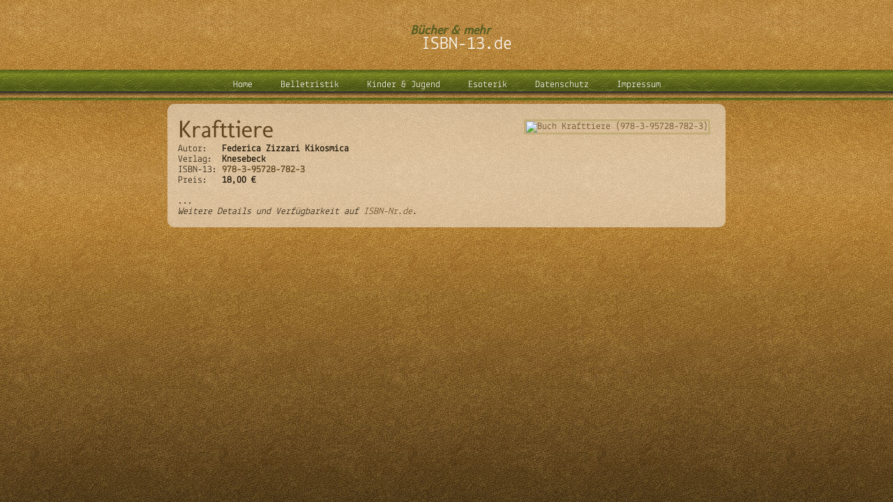

--- FILE ---
content_type: text/html; charset=UTF-8
request_url: https://isbn-13.de/978-3-95728-782-3.html
body_size: 2355
content:
<!DOCTYPE html>
<html dir="ltr" lang="de-DE"><head><meta charset="utf-8"><title>Krafttiere (ISBN-13: 978-3-95728-782-3)</title>
<meta name="viewport" content="initial-scale = 1.0, maximum-scale = 1.0, user-scalable = no, width = device-width"><meta name="keywords" content="978-3-95728-782-3,9783957287823,ISBN: 978-3-95728-782-3,Krafttiere,Federica Zizzari Kikosmica,Knesebeck"><meta name="description" content="...">
<link rel="stylesheet" href="style.css" media="screen">
<!--[if lte IE 7]><link rel="stylesheet" href="style.ie7.css" media="screen" /><![endif]-->
<link rel="stylesheet" href="style.responsive.css" media="all"></head>
<body><div id="main">
<header class="header"><div class="shapes"></div><h1 class="headline"><a href="#">Bücher &amp; mehr</a></h1><h2 class="slogan">ISBN-13.de</h2></header>
<nav class="nav"><div class="nav-inner"><ul class="hmenu"><li><a href="home.html">Home</a></li><li><a href="belletristik.html">Belletristik</a></li><li><a href="kinder-und-jugend-buecher.html">Kinder & Jugend</a></li><li><a href="esoterik-buecher.html">Esoterik</a></li><li><a href="datenschutz.html">Datenschutz</a></li><li><a href="impressum.html">Impressum</a></li></ul></div></nav>
<div class="sheet clearfix"><div class="layout-wrapper"><div class="content-layout"><div class="content-layout-row"><div class="layout-cell content"><article class="post article"><div class="postcontent postcontent-0 clearfix"><div class="content-layout"><a href="https://www.isbn.de/buch/9783957287823/krafttiere" title="Buchcover Krafttiere ISBN-13 9783957287823"><img src="https://buch.isbn.de/cover/9783957287823.jpg" alt="Buch Krafttiere (978-3-95728-782-3)" style="float:right"></a><h1><a href="https://www.isbn.de/buch/9783957287823/krafttiere" title="ISBN 978-3-95728-782-3">Krafttiere</a></h1>Autor:&nbsp;&nbsp;&nbsp;<b>Federica Zizzari Kikosmica</b><br>Verlag:&nbsp;&nbsp;<b>Knesebeck</b><br>ISBN-13: <b><a href="https://www.isbn.de/buch/9783957287823/krafttiere" title="Buch ISBN-13: 978-3-95728-782-3">978-3-95728-782-3</a></b><br>Preis:&nbsp;&nbsp;&nbsp;<b>18,00&nbsp;€</b><br><br>...<br><i>Weitere Details und Verfügbarkeit auf <a href="https://www.isbn.de/buch/9783957287823/krafttiere" title="Krafttiere (ISBN-13: 978-3-95728-782-3)">ISBN-Nr.de</a>.</i></div></div></article></div></div></div></div></div></div></body></html>

--- FILE ---
content_type: text/css
request_url: https://isbn-13.de/style.css
body_size: 58915
content:
/* Created by Artisteer v4.2.0.60623 */

@font-face {
  font-family: 'Lekton';
  font-style: normal;
  font-weight: 400;
  src: local('Lekton'), local('Lekton-Regular'), url(lekton.ttf) format('truetype');
}
@font-face {
  font-family: 'Molengo';
  font-style: normal;
  font-weight: 400;
  src: local('Molengo'), local('Molengo-Regular'), url(molengo.ttf) format('truetype');
}
hr {clear:both;}
#main
{
   background: #5B6123 url('images/page.jpeg') fixed;
   margin:0 auto;
   font-size: 14px;
   font-family: Lekton, Arial, 'Arial Unicode MS', Helvetica, Sans-Serif;
   position: relative;
   width: 100%;
   min-height: 100%;
   left: 0;
   top: 0;
   cursor:default;
   overflow:hidden;
}
table, ul.hmenu
{
   font-size: 14px;
   font-family: Lekton, Arial, 'Arial Unicode MS', Helvetica, Sans-Serif;
}

h1, h2, h3, h4, h5, h6, p, a, ul, ol, li
{
   margin: 0;
   padding: 0;
}

/* Reset buttons border. It's important for input and button tags. 
 * border-collapse should be separate for shadow in IE. 
 */
.button
{
   border-collapse: separate;
   -webkit-background-origin: border !important;
   -moz-background-origin: border !important;
   background-origin: border-box !important;
   background: #B2A885 url('images/button.png') scroll;
   background: -webkit-linear-gradient(top, rgba(223, 219, 204, 0.26) 0, rgba(140, 128, 88, 0.1) 84%, rgba(117, 107, 73, 0.12) 100%) no-repeat, url('images/button.png'), -webkit-linear-gradient(top, #D0C9B4 0, #9D8F62 84%, #8D8158 100%) no-repeat;
   background: -moz-linear-gradient(top, rgba(223, 219, 204, 0.26) 0, rgba(140, 128, 88, 0.1) 84%, rgba(117, 107, 73, 0.12) 100%) no-repeat, url('images/button.png'), -moz-linear-gradient(top, #D0C9B4 0, #9D8F62 84%, #8D8158 100%) no-repeat;
   background: -o-linear-gradient(top, rgba(223, 219, 204, 0.26) 0, rgba(140, 128, 88, 0.1) 84%, rgba(117, 107, 73, 0.12) 100%) no-repeat, url('images/button.png'), -o-linear-gradient(top, #D0C9B4 0, #9D8F62 84%, #8D8158 100%) no-repeat;
   background: -ms-linear-gradient(top, rgba(223, 219, 204, 0.26) 0, rgba(140, 128, 88, 0.1) 84%, rgba(117, 107, 73, 0.12) 100%) no-repeat, url('images/button.png'), -ms-linear-gradient(top, #D0C9B4 0, #9D8F62 84%, #8D8158 100%) no-repeat;
   -svg-background: linear-gradient(top, rgba(223, 219, 204, 0.26) 0, rgba(140, 128, 88, 0.1) 84%, rgba(117, 107, 73, 0.12) 100%) no-repeat, url('images/button.png'), linear-gradient(top, #D0C9B4 0, #9D8F62 84%, #8D8158 100%) no-repeat;
   background: linear-gradient(to bottom, rgba(223, 219, 204, 0.26) 0, rgba(140, 128, 88, 0.1) 84%, rgba(117, 107, 73, 0.12) 100%) no-repeat, url('images/button.png'), linear-gradient(to bottom, #D0C9B4 0, #9D8F62 84%, #8D8158 100%) no-repeat;
   -webkit-border-radius:4px;
   -moz-border-radius:4px;
   border-radius:4px;
   -webkit-box-shadow:0 0 3px 2px rgba(0, 0, 0, 0.2);
   -moz-box-shadow:0 0 3px 2px rgba(0, 0, 0, 0.2);
   box-shadow:0 0 3px 2px rgba(0, 0, 0, 0.2);
   border:1px solid #9D8F62;
   padding:0 15px;
   margin:0 auto;
   height:30px;
}

.postcontent,
.postheadericons,
.postfootericons,
.blockcontent,
ul.vmenu a 
{
   text-align: left;
}

.postcontent,
.postcontent li,
.postcontent table,
.postcontent a,
.postcontent a:link,
.postcontent a:visited,
.postcontent a.visited,
.postcontent a:hover,
.postcontent a.hovered
{
   font-family: Lekton, Arial, 'Arial Unicode MS', Helvetica, Sans-Serif;
}

.postcontent p
{
   margin: 12px 0;
}

.postcontent h1, .postcontent h1 a, .postcontent h1 a:link, .postcontent h1 a:visited, .postcontent h1 a:hover,
.postcontent h2, .postcontent h2 a, .postcontent h2 a:link, .postcontent h2 a:visited, .postcontent h2 a:hover,
.postcontent h3, .postcontent h3 a, .postcontent h3 a:link, .postcontent h3 a:visited, .postcontent h3 a:hover,
.postcontent h4, .postcontent h4 a, .postcontent h4 a:link, .postcontent h4 a:visited, .postcontent h4 a:hover,
.postcontent h5, .postcontent h5 a, .postcontent h5 a:link, .postcontent h5 a:visited, .postcontent h5 a:hover,
.postcontent h6, .postcontent h6 a, .postcontent h6 a:link, .postcontent h6 a:visited, .postcontent h6 a:hover,
.blockheader .t, .blockheader .t a, .blockheader .t a:link, .blockheader .t a:visited, .blockheader .t a:hover,
.vmenublockheader .t, .vmenublockheader .t a, .vmenublockheader .t a:link, .vmenublockheader .t a:visited, .vmenublockheader .t a:hover,
.headline, .headline a, .headline a:link, .headline a:visited, .headline a:hover,
.slogan, .slogan a, .slogan a:link, .slogan a:visited, .slogan a:hover,
.postheader, .postheader a, .postheader a:link, .postheader a:visited, .postheader a:hover
{
   font-weight:normal;
   font-size: 35px;
   font-family: Molengo, Arial, 'Arial Unicode MS', Helvetica, Sans-Serif;
}

.postcontent a, .postcontent a:link
{
   font-family: Lekton, Arial, 'Arial Unicode MS', Helvetica, Sans-Serif;
   text-decoration: none;
   color: #60461F;
}

.postcontent a:visited, .postcontent a.visited
{
   font-family: Lekton, Arial, 'Arial Unicode MS', Helvetica, Sans-Serif;
   text-decoration: none;
   color: #60461F;
}

.postcontent  a:hover, .postcontent a.hover
{
   font-family: Lekton, Arial, 'Arial Unicode MS', Helvetica, Sans-Serif;
   text-decoration: underline;
   color: #585E22;
}

.postcontent h1
{
   color: #60461F;
   font-size: 35px;
   font-family: Molengo, Arial, 'Arial Unicode MS', Helvetica, Sans-Serif;
}

.blockcontent h1
{
   font-size: 35px;
   font-family: Molengo, Arial, 'Arial Unicode MS', Helvetica, Sans-Serif;
}

.postcontent h1 a, .postcontent h1 a:link, .postcontent h1 a:hover, .postcontent h1 a:visited, .blockcontent h1 a, .blockcontent h1 a:link, .blockcontent h1 a:hover, .blockcontent h1 a:visited 
{
   font-size: 35px;
   font-family: Molengo, Arial, 'Arial Unicode MS', Helvetica, Sans-Serif;
}

.postcontent h2
{
   color: #2A1F0E;
   margin: 20px 0 0;
   font-size: 24px;
   font-family: Molengo, Arial, 'Arial Unicode MS', Helvetica, Sans-Serif;
}

.blockcontent h2
{
   margin: 20px 0 0;
   font-size: 24px;
   font-family: Molengo, Arial, 'Arial Unicode MS', Helvetica, Sans-Serif;
}

.postcontent h2 a, .postcontent h2 a:link, .postcontent h2 a:hover, .postcontent h2 a:visited, .blockcontent h2 a, .blockcontent h2 a:link, .blockcontent h2 a:hover, .blockcontent h2 a:visited 
{
   font-size: 24px;
   font-family: Molengo, Arial, 'Arial Unicode MS', Helvetica, Sans-Serif;
}

.postcontent h3
{
   color: #926B2F;
   margin: 20px 0 0;
   font-size: 22px;
   font-family: Molengo, Arial, 'Arial Unicode MS', Helvetica, Sans-Serif;
}

.blockcontent h3
{
   margin: 20px 0 0;
   font-size: 22px;
   font-family: Molengo, Arial, 'Arial Unicode MS', Helvetica, Sans-Serif;
}

.postcontent h3 a, .postcontent h3 a:link, .postcontent h3 a:hover, .postcontent h3 a:visited, .blockcontent h3 a, .blockcontent h3 a:link, .blockcontent h3 a:hover, .blockcontent h3 a:visited 
{
   font-size: 22px;
   font-family: Molengo, Arial, 'Arial Unicode MS', Helvetica, Sans-Serif;
}

.postcontent h4
{
   color: #1F160A;
   font-size: 18px;
   font-family: Molengo, Arial, 'Arial Unicode MS', Helvetica, Sans-Serif;
}

.blockcontent h4
{
   font-size: 18px;
   font-family: Molengo, Arial, 'Arial Unicode MS', Helvetica, Sans-Serif;
}

.postcontent h4 a, .postcontent h4 a:link, .postcontent h4 a:hover, .postcontent h4 a:visited, .blockcontent h4 a, .blockcontent h4 a:link, .blockcontent h4 a:hover, .blockcontent h4 a:visited 
{
   font-size: 18px;
   font-family: Molengo, Arial, 'Arial Unicode MS', Helvetica, Sans-Serif;
}

.postcontent h5
{
   color: #1F160A;
   font-size: 14px;
   font-family: Molengo, Arial, 'Arial Unicode MS', Helvetica, Sans-Serif;
}

.blockcontent h5
{
   font-size: 14px;
   font-family: Molengo, Arial, 'Arial Unicode MS', Helvetica, Sans-Serif;
}

.postcontent h5 a, .postcontent h5 a:link, .postcontent h5 a:hover, .postcontent h5 a:visited, .blockcontent h5 a, .blockcontent h5 a:link, .blockcontent h5 a:hover, .blockcontent h5 a:visited 
{
   font-size: 14px;
   font-family: Molengo, Arial, 'Arial Unicode MS', Helvetica, Sans-Serif;
}

.postcontent h6
{
   color: #453316;
   font-size: 12px;
   font-family: Molengo, Arial, 'Arial Unicode MS', Helvetica, Sans-Serif;
}

.blockcontent h6
{
   font-size: 12px;
   font-family: Molengo, Arial, 'Arial Unicode MS', Helvetica, Sans-Serif;
}

.postcontent h6 a, .postcontent h6 a:link, .postcontent h6 a:hover, .postcontent h6 a:visited, .blockcontent h6 a, .blockcontent h6 a:link, .blockcontent h6 a:hover, .blockcontent h6 a:visited 
{
   font-size: 12px;
   font-family: Molengo, Arial, 'Arial Unicode MS', Helvetica, Sans-Serif;
}

header, footer, article, nav, #hmenu-bg, .sheet, .hmenu a, .vmenu a, .slidenavigator > a, .checkbox:before, .radiobutton:before
{
   -webkit-background-origin: border !important;
   -moz-background-origin: border !important;
   background-origin: border-box !important;
}

header, footer, article, nav, #hmenu-bg, .sheet, .slidenavigator > a, .checkbox:before, .radiobutton:before
{
   display: block;
   -webkit-box-sizing: border-box;
   -moz-box-sizing: border-box;
   box-sizing: border-box;
}

ul
{
   list-style-type: none;
}

ol
{
   list-style-position: inside;
}

html, body
{
   height: 100%;
}

/**
 * 2. Prevent iOS text size adjust after orientation change, without disabling
 *    user zoom.
 * https://github.com/necolas/normalize.css
 */

html {
   -ms-text-size-adjust: 100%;
   /* 2 */
    -webkit-text-size-adjust: 100%;
/* 2 */}

body
{
   padding: 0;
   margin:0;
   min-width: 800px;
   color: #1F160A;
}

.header:before, #header-bg:before, .layout-cell:before, .layout-wrapper:before, .footer:before, .nav:before, #hmenu-bg:before, .sheet:before
{
   width: 100%;
   content: " ";
   display: table;
}
.header:after, #header-bg:after, .layout-cell:after, .layout-wrapper:after, .footer:after, .nav:after, #hmenu-bg:after, .sheet:after,
.cleared, .clearfix:after {
   clear: both;
   font: 0/0 serif;
   display: block;
   content: " ";
}

form
{
   padding: 0 !important;
   margin: 0 !important;
}

table.position
{
   position: relative;
   width: 100%;
   table-layout: fixed;
}

li h1, .postcontent li h1, .blockcontent li h1 
{
   margin:1px;
} 
li h2, .postcontent li h2, .blockcontent li h2 
{
   margin:1px;
} 
li h3, .postcontent li h3, .blockcontent li h3 
{
   margin:1px;
} 
li h4, .postcontent li h4, .blockcontent li h4 
{
   margin:1px;
} 
li h5, .postcontent li h5, .blockcontent li h5 
{
   margin:1px;
} 
li h6, .postcontent li h6, .blockcontent li h6 
{
   margin:1px;
} 
li p, .postcontent li p, .blockcontent li p 
{
   margin:1px;
}


.shapes
{
   position: absolute;
   top: 0;
   right: 0;
   bottom: 0;
   left: 0;
   overflow: hidden;
   z-index: 0;
}

.slider-inner {
   position: relative;
   overflow: hidden;
   width: 100%;
   height: 100%;
}

.slidenavigator > a {
   display: inline-block;
   vertical-align: middle;
   outline-style: none;
   font-size: 1px;
}

.slidenavigator > a:last-child {
   margin-right: 0 !important;
}

.headline
{
  display: inline-block;
  position: absolute;
  min-width: 50px;
  top: 34px;
  left: 50%;
  margin-left: -52px !important;
  line-height: 100%;
  -webkit-transform: rotate(0deg);
  -moz-transform: rotate(0deg);
  -o-transform: rotate(0deg);
  -ms-transform: rotate(0deg);
  transform: rotate(0deg);
  z-index: 101;
}

.headline, 
.headline a, 
.headline a:link, 
.headline a:visited, 
.headline a:hover
{
font-size: 18px;
font-family: Molengo, Arial, 'Arial Unicode MS', Helvetica, Sans-Serif;
font-weight: bold;
font-style: italic;
text-decoration: none;
  padding: 0;
  margin: 0;
  color: #585E22 !important;
  white-space: nowrap;
}
.slogan
{
  display: inline-block;
  position: absolute;
  min-width: 50px;
  top: 51px;
  left: 50.28%;
  line-height: 100%;
  margin-left: -40px !important;
  -webkit-transform: rotate(0deg);
  -moz-transform: rotate(0deg);
  -o-transform: rotate(0deg);
  -ms-transform: rotate(0deg);
  transform: rotate(0deg);
  z-index: 102;
  white-space: nowrap;
}

.slogan, 
.slogan a, 
.slogan a:link, 
.slogan a:visited, 
.slogan a:hover
{
font-size: 26px;
font-family: Lekton, Arial, 'Arial Unicode MS', Helvetica, Sans-Serif;
  padding: 0;
  margin: 0;
  color: #FFFFFF !important;
}







.header
{
   margin:0 auto;
   background-repeat: no-repeat;
   height: 100px;
   position:relative;
   background-image: url('images/header.png');
   background-position: center top;
}

.custom-responsive .header
{
   background-image: url('images/header.png');
   background-position: center top;
}

.default-responsive .header,
.default-responsive #header-bg
{
   background-image: url('images/header.png');
   background-position: center center;
   background-size: auto;
}

.header-inner{
   position: relative;
   width: 800px;
   z-index: auto !important;
   margin: 0 auto;
}

.header>.widget 
{
   position:absolute;
   z-index:101;
}

.nav
{
   background: #AD7E38 url('images/nav.png') scroll;
   padding:6px;
   margin:0 auto;
   position: relative;
   z-index: 499;
}

ul.hmenu a, ul.hmenu a:link, ul.hmenu a:visited, ul.hmenu a:hover 
{
   outline: none;
   position: relative;
   z-index: 11;
}

ul.hmenu, ul.hmenu ul
{
   display: block;
   margin: 0;
   padding: 0;
   border: 0;
   list-style-type: none;
}

ul.hmenu li
{
   position: relative;
   z-index: 5;
   display: block;
   float: left;
   background: none;
   margin: 0;
   padding: 0;
   border: 0;
}

ul.hmenu li:hover
{
   z-index: 10000;
   white-space: normal;
}

ul.hmenu:after, ul.hmenu ul:after
{
   content: ".";
   height: 0;
   display: block;
   visibility: hidden;
   overflow: hidden;
   clear: both;
}

ul.hmenu, ul.hmenu ul 
{
   min-height: 0;
}

ul.hmenu 
{
   display: inline-block;
   vertical-align: middle;
   padding-left: 6px;
   padding-right: 6px;
}

.nav-inner:before 
{
   content:' ';
}

.nav-inner{
   text-align: center;
   margin:0 auto;
}

.desktop  .nav-inner{
   width: 800px;
   padding-left: 6px;
   padding-right: 6px;
}

.desktop .nav
{
   padding-left: 0;
   padding-right: 0;
}

.hmenu-extra1
{
   position: relative;
   display: block;
   float: left;
   width: auto;
   height: auto;
   background-position: center;
}

.hmenu-extra2
{
   position: relative;
   display: block;
   float: right;
   width: auto;
   height: auto;
   background-position: center;
}

.menuitemcontainer
{
   margin:0 auto;
}
ul.hmenu>li {
   margin-left: 2px;
}
ul.hmenu>li:first-child {
   margin-left: 1px;
}
ul.hmenu>li:last-child, ul.hmenu>li.last-child {
   margin-right: 1px;
}

ul.hmenu>li>a
{
   -webkit-border-radius:1px;
   -moz-border-radius:1px;
   border-radius:1px;
   border:1px solid transparent;
   padding:0 18px;
   margin:0 auto;
   position: relative;
   display: block;
   height: 30px;
   cursor: pointer;
   text-decoration: none;
   color: #FFFFFF;
   line-height: 30px;
   text-align: center;
}

.hmenu>li>a, 
.hmenu>li>a:link, 
.hmenu>li>a:visited, 
.hmenu>li>a.active, 
.hmenu>li>a:hover
{
   font-size: 14px;
   font-family: Lekton, Arial, 'Arial Unicode MS', Helvetica, Sans-Serif;
   text-decoration: none;
   text-align: left;
}

ul.hmenu>li>a.active
{
   background: #BCC229 url('images/menuactiveitem.png') scroll;
   background: -webkit-linear-gradient(top, rgba(241, 242, 195, 0.32) 0, rgba(206, 211, 50, 0.15) 45%, rgba(38, 39, 8, 0.16) 100%) no-repeat, url('images/menuactiveitem.png'), -webkit-linear-gradient(top, #E4E78D 0, #CDD22D 45%, #5A5D14 100%) no-repeat;
   background: -moz-linear-gradient(top, rgba(241, 242, 195, 0.32) 0, rgba(206, 211, 50, 0.15) 45%, rgba(38, 39, 8, 0.16) 100%) no-repeat, url('images/menuactiveitem.png'), -moz-linear-gradient(top, #E4E78D 0, #CDD22D 45%, #5A5D14 100%) no-repeat;
   background: -o-linear-gradient(top, rgba(241, 242, 195, 0.32) 0, rgba(206, 211, 50, 0.15) 45%, rgba(38, 39, 8, 0.16) 100%) no-repeat, url('images/menuactiveitem.png'), -o-linear-gradient(top, #E4E78D 0, #CDD22D 45%, #5A5D14 100%) no-repeat;
   background: -ms-linear-gradient(top, rgba(241, 242, 195, 0.32) 0, rgba(206, 211, 50, 0.15) 45%, rgba(38, 39, 8, 0.16) 100%) no-repeat, url('images/menuactiveitem.png'), -ms-linear-gradient(top, #E4E78D 0, #CDD22D 45%, #5A5D14 100%) no-repeat;
   -svg-background: linear-gradient(top, rgba(241, 242, 195, 0.32) 0, rgba(206, 211, 50, 0.15) 45%, rgba(38, 39, 8, 0.16) 100%) no-repeat, url('images/menuactiveitem.png'), linear-gradient(top, #E4E78D 0, #CDD22D 45%, #5A5D14 100%) no-repeat;
   background: linear-gradient(to bottom, rgba(241, 242, 195, 0.32) 0, rgba(206, 211, 50, 0.15) 45%, rgba(38, 39, 8, 0.16) 100%) no-repeat, url('images/menuactiveitem.png'), linear-gradient(to bottom, #E4E78D 0, #CDD22D 45%, #5A5D14 100%) no-repeat;
   -webkit-border-radius:1px;
   -moz-border-radius:1px;
   border-radius:1px;
   border:1px solid #5B5339;
   padding:0 18px;
   margin:0 auto;
   color: #212207;
   text-decoration: none;
}

ul.hmenu>li>a:visited, 
ul.hmenu>li>a:hover, 
ul.hmenu>li:hover>a {
   text-decoration: none;
}

ul.hmenu>li>a:hover, .desktop ul.hmenu>li:hover>a
{
   background: #E0E37D url('images/menuhovereditem.png') scroll;
   background: -webkit-linear-gradient(top, rgba(255, 255, 255, 0.35) 0, rgba(182, 187, 40, 0.1) 71%, rgba(90, 93, 20, 0.15) 100%) no-repeat, url('images/menuhovereditem.png'), -webkit-linear-gradient(top, #F2F3C8 0, #CDD22D 71%, #8F931F 100%) no-repeat;
   background: -moz-linear-gradient(top, rgba(255, 255, 255, 0.35) 0, rgba(182, 187, 40, 0.1) 71%, rgba(90, 93, 20, 0.15) 100%) no-repeat, url('images/menuhovereditem.png'), -moz-linear-gradient(top, #F2F3C8 0, #CDD22D 71%, #8F931F 100%) no-repeat;
   background: -o-linear-gradient(top, rgba(255, 255, 255, 0.35) 0, rgba(182, 187, 40, 0.1) 71%, rgba(90, 93, 20, 0.15) 100%) no-repeat, url('images/menuhovereditem.png'), -o-linear-gradient(top, #F2F3C8 0, #CDD22D 71%, #8F931F 100%) no-repeat;
   background: -ms-linear-gradient(top, rgba(255, 255, 255, 0.35) 0, rgba(182, 187, 40, 0.1) 71%, rgba(90, 93, 20, 0.15) 100%) no-repeat, url('images/menuhovereditem.png'), -ms-linear-gradient(top, #F2F3C8 0, #CDD22D 71%, #8F931F 100%) no-repeat;
   -svg-background: linear-gradient(top, rgba(255, 255, 255, 0.35) 0, rgba(182, 187, 40, 0.1) 71%, rgba(90, 93, 20, 0.15) 100%) no-repeat, url('images/menuhovereditem.png'), linear-gradient(top, #F2F3C8 0, #CDD22D 71%, #8F931F 100%) no-repeat;
   background: linear-gradient(to bottom, rgba(255, 255, 255, 0.35) 0, rgba(182, 187, 40, 0.1) 71%, rgba(90, 93, 20, 0.15) 100%) no-repeat, url('images/menuhovereditem.png'), linear-gradient(to bottom, #F2F3C8 0, #CDD22D 71%, #8F931F 100%) no-repeat;
   -webkit-border-radius:1px;
   -moz-border-radius:1px;
   border-radius:1px;
   border:1px solid #5E6115;
   padding:0 18px;
   margin:0 auto;
}
ul.hmenu>li>a:hover, 
.desktop ul.hmenu>li:hover>a {
   color: #46480F;
   text-decoration: none;
}

ul.hmenu li li a
{
   background: #D8B888;
   padding:0 8px;
   margin:0 auto;
}
ul.hmenu li li 
{
   float: none;
   width: auto;
   margin-top: 0;
   margin-bottom: 0;
}

.desktop ul.hmenu li li ul>li:first-child 
{
   margin-top: 0;
}

ul.hmenu li li ul>li:last-child 
{
   margin-bottom: 0;
}

.hmenu ul a
{
   display: block;
   white-space: nowrap;
   height: 26px;
   min-width: 7em;
   border: 0 solid transparent;
   text-align: left;
   line-height: 26px;
   color: #2E220F;
   font-size: 13px;
   font-family: Lekton, Arial, 'Arial Unicode MS', Helvetica, Sans-Serif;
   text-decoration: none;
   margin:0;
}

.hmenu ul a:link, 
.hmenu ul a:visited, 
.hmenu ul a.active, 
.hmenu ul a:hover
{
   text-align: left;
   line-height: 26px;
   color: #2E220F;
   font-size: 13px;
   font-family: Lekton, Arial, 'Arial Unicode MS', Helvetica, Sans-Serif;
   text-decoration: none;
   margin:0;
}

ul.hmenu ul li a:hover, .desktop ul.hmenu ul li:hover>a
{
   background: #8F931F;
   margin:0 auto;
}
.hmenu ul a:hover
{
   color: #F1EFE9;
}

.desktop .hmenu ul li:hover>a
{
   color: #F1EFE9;
}

ul.hmenu ul:before
{
   background: #EFF2F5;
   margin:0 auto;
   display: block;
   position: absolute;
   content: ' ';
   z-index: 1;
}
.desktop ul.hmenu li:hover>ul {
   visibility: visible;
   top: 100%;
}
.desktop ul.hmenu li li:hover>ul {
   top: 0;
   left: 100%;
}

ul.hmenu ul
{
   visibility: hidden;
   position: absolute;
   z-index: 10;
   left: 0;
   top: 0;
   background-image: url('images/spacer.gif');
}

.desktop ul.hmenu>li>ul
{
   padding: 10px 30px 30px 30px;
   margin: -10px 0 0 -30px;
}

.desktop ul.hmenu ul ul
{
   padding: 30px 30px 30px 10px;
   margin: -30px 0 0 -10px;
}

.desktop ul.hmenu ul.hmenu-left-to-right 
{
   right: auto;
   left: 0;
   margin: -10px 0 0 -30px;
}

.desktop ul.hmenu ul.hmenu-right-to-left 
{
   left: auto;
   right: 0;
   margin: -10px -30px 0 0;
}

.desktop ul.hmenu li li:hover>ul.hmenu-left-to-right {
   right: auto;
   left: 100%;
}
.desktop ul.hmenu li li:hover>ul.hmenu-right-to-left {
   left: auto;
   right: 100%;
}

.desktop ul.hmenu ul ul.hmenu-left-to-right
{
   right: auto;
   left: 0;
   padding: 30px 30px 30px 10px;
   margin: -30px 0 0 -10px;
}

.desktop ul.hmenu ul ul.hmenu-right-to-left
{
   left: auto;
   right: 0;
   padding: 30px 10px 30px 30px;
   margin: -30px -10px 0 0;
}

.desktop ul.hmenu li ul>li:first-child {
   margin-top: 0;
}
.desktop ul.hmenu li ul>li:last-child {
   margin-bottom: 0;
}

.desktop ul.hmenu ul ul:before
{
   border-radius: 0;
   top: 30px;
   bottom: 30px;
   right: 30px;
   left: 10px;
}

.desktop ul.hmenu>li>ul:before
{
   top: 10px;
   right: 30px;
   bottom: 30px;
   left: 30px;
}

.desktop ul.hmenu>li>ul.hmenu-left-to-right:before {
   right: 30px;
   left: 30px;
}
.desktop ul.hmenu>li>ul.hmenu-right-to-left:before {
   right: 30px;
   left: 30px;
}
.desktop ul.hmenu ul ul.hmenu-left-to-right:before {
   right: 30px;
   left: 10px;
}
.desktop ul.hmenu ul ul.hmenu-right-to-left:before {
   right: 10px;
   left: 30px;
}

.sheet
{
   background: #FDFAF7;
   background: rgba(253, 250, 247, 0.5);
   -webkit-border-radius:10px;
   -moz-border-radius:10px;
   border-radius:10px;
   margin:5px auto 0;
   position:relative;
   cursor:auto;
   width: 800px;
   z-index: auto !important;
}

.layout-wrapper
{
   position: relative;
   margin: 0 auto 0 auto;
   z-index: auto !important;
}

.content-layout
{
   display: table;
   width: 100%;
   table-layout: fixed;
}

.content-layout-row 
{
   display: table-row;
}

.layout-cell
{
   display: table-cell;
   vertical-align: top;
}

/* need only for content layout in post content */ 
.postcontent .content-layout
{
   border-collapse: collapse;
}

.block
{
   margin:3px;
}
div.block img
{
   border: none;
   margin: 0;
}

.blockheader
{
   background: #C3AE79 url('images/blockheader.png') scroll;
   background: -webkit-linear-gradient(top, rgba(213, 199, 163, 0.2) 0, rgba(178, 151, 83, 0.09) 100%) no-repeat, url('images/blockheader.png'), -webkit-linear-gradient(top, #D0BF95 0, #B89F61 100%) no-repeat;
   background: -moz-linear-gradient(top, rgba(213, 199, 163, 0.2) 0, rgba(178, 151, 83, 0.09) 100%) no-repeat, url('images/blockheader.png'), -moz-linear-gradient(top, #D0BF95 0, #B89F61 100%) no-repeat;
   background: -o-linear-gradient(top, rgba(213, 199, 163, 0.2) 0, rgba(178, 151, 83, 0.09) 100%) no-repeat, url('images/blockheader.png'), -o-linear-gradient(top, #D0BF95 0, #B89F61 100%) no-repeat;
   background: -ms-linear-gradient(top, rgba(213, 199, 163, 0.2) 0, rgba(178, 151, 83, 0.09) 100%) no-repeat, url('images/blockheader.png'), -ms-linear-gradient(top, #D0BF95 0, #B89F61 100%) no-repeat;
   -svg-background: linear-gradient(top, rgba(213, 199, 163, 0.2) 0, rgba(178, 151, 83, 0.09) 100%) no-repeat, url('images/blockheader.png'), linear-gradient(top, #D0BF95 0, #B89F61 100%) no-repeat;
   background: linear-gradient(to bottom, rgba(213, 199, 163, 0.2) 0, rgba(178, 151, 83, 0.09) 100%) no-repeat, url('images/blockheader.png'), linear-gradient(to bottom, #D0BF95 0, #B89F61 100%) no-repeat;
   -webkit-border-radius:6px;
   -moz-border-radius:6px;
   border-radius:6px;
   padding:12px 10px;
   margin:0 auto 2px;
}
.blockheader .t,
.blockheader .t a,
.blockheader .t a:link,
.blockheader .t a:visited, 
.blockheader .t a:hover
{
   color: #000000;
   font-size: 14px;
   font-family: Lekton, Arial, 'Arial Unicode MS', Helvetica, Sans-Serif;
   margin-left: 10px;
   margin-right: 10px;
}

.blockcontent
{
   background: #FDFAF7;
   background: rgba(253, 250, 247, 0.8);
   -webkit-border-radius:6px;
   -moz-border-radius:6px;
   border-radius:6px;
   border:1px solid rgba(198, 190, 164, 0.8);
   padding:10px;
   margin:0 auto;
   color: #362711;
   font-size: 14px;
   font-family: Lekton, Arial, 'Arial Unicode MS', Helvetica, Sans-Serif;
}
.blockcontent table,
.blockcontent li, 
.blockcontent a,
.blockcontent a:link,
.blockcontent a:visited,
.blockcontent a:hover
{
   color: #362711;
   font-size: 14px;
   font-family: Lekton, Arial, 'Arial Unicode MS', Helvetica, Sans-Serif;
}

.blockcontent a, .blockcontent a:link
{
   color: #745425;
   font-family: Lekton, Arial, 'Arial Unicode MS', Helvetica, Sans-Serif;
   text-decoration: none;
}

.blockcontent a:visited, .blockcontent a.visited
{
   color: #B18139;
   font-family: Lekton, Arial, 'Arial Unicode MS', Helvetica, Sans-Serif;
   text-decoration: none;
}

.blockcontent a:hover, .blockcontent a.hover
{
   color: #5B6123;
   font-family: Lekton, Arial, 'Arial Unicode MS', Helvetica, Sans-Serif;
   text-decoration: underline;
}
.block li
{
   font-size: 14px;
   font-family: Lekton, Arial, 'Arial Unicode MS', Helvetica, Sans-Serif;
   line-height: 125%;
   color: #393B0C;
}

.breadcrumbs
{
   margin:0 auto;
}

a.button,
a.button:link,
a:link.button:link,
body a.button:link,
a.button:visited,
body a.button:visited,
input.button,
button.button
{
   text-decoration: none;
   font-size: 14px;
   font-family: Lekton, Arial, 'Arial Unicode MS', Helvetica, Sans-Serif;
   position:relative;
   display: inline-block;
   vertical-align: middle;
   white-space: nowrap;
   text-align: center;
   color: #1B1409;
   margin: 0 5px 0 0 !important;
   overflow: visible;
   cursor: pointer;
   text-indent: 0;
   line-height: 30px;
   -webkit-box-sizing: content-box;
   -moz-box-sizing: content-box;
   box-sizing: content-box;
}

.button img
{
   margin: 0;
   vertical-align: middle;
}

.firefox2 .button
{
   display: block;
   float: left;
}

input, select, textarea, a.search-button span
{
   vertical-align: middle;
   font-size: 14px;
   font-family: Lekton, Arial, 'Arial Unicode MS', Helvetica, Sans-Serif;
}

.block select 
{
   width:96%;
}

input.button
{
   float: none !important;
   -webkit-appearance: none;
}

.button.active, .button.active:hover
{
   background: #C99D59 url('images/activebutton.png') scroll;
   background: -webkit-linear-gradient(top, rgba(229, 208, 176, 0.25) 0, rgba(179, 131, 58, 0.09) 73%, rgba(133, 97, 43, 0.12) 100%) no-repeat, url('images/activebutton.png'), -webkit-linear-gradient(top, #DCBF93 0, #C18D3E 73%, #A27634 100%) no-repeat;
   background: -moz-linear-gradient(top, rgba(229, 208, 176, 0.25) 0, rgba(179, 131, 58, 0.09) 73%, rgba(133, 97, 43, 0.12) 100%) no-repeat, url('images/activebutton.png'), -moz-linear-gradient(top, #DCBF93 0, #C18D3E 73%, #A27634 100%) no-repeat;
   background: -o-linear-gradient(top, rgba(229, 208, 176, 0.25) 0, rgba(179, 131, 58, 0.09) 73%, rgba(133, 97, 43, 0.12) 100%) no-repeat, url('images/activebutton.png'), -o-linear-gradient(top, #DCBF93 0, #C18D3E 73%, #A27634 100%) no-repeat;
   background: -ms-linear-gradient(top, rgba(229, 208, 176, 0.25) 0, rgba(179, 131, 58, 0.09) 73%, rgba(133, 97, 43, 0.12) 100%) no-repeat, url('images/activebutton.png'), -ms-linear-gradient(top, #DCBF93 0, #C18D3E 73%, #A27634 100%) no-repeat;
   -svg-background: linear-gradient(top, rgba(229, 208, 176, 0.25) 0, rgba(179, 131, 58, 0.09) 73%, rgba(133, 97, 43, 0.12) 100%) no-repeat, url('images/activebutton.png'), linear-gradient(top, #DCBF93 0, #C18D3E 73%, #A27634 100%) no-repeat;
   background: linear-gradient(to bottom, rgba(229, 208, 176, 0.25) 0, rgba(179, 131, 58, 0.09) 73%, rgba(133, 97, 43, 0.12) 100%) no-repeat, url('images/activebutton.png'), linear-gradient(to bottom, #DCBF93 0, #C18D3E 73%, #A27634 100%) no-repeat;
   -webkit-border-radius:4px;
   -moz-border-radius:4px;
   border-radius:4px;
   -webkit-box-shadow:0 0 3px 2px rgba(0, 0, 0, 0.2);
   -moz-box-shadow:0 0 3px 2px rgba(0, 0, 0, 0.2);
   box-shadow:0 0 3px 2px rgba(0, 0, 0, 0.2);
   border:1px solid #AD7E38;
   padding:0 15px;
   margin:0 auto;
}
.button.active, .button.active:hover {
   color: #271C0C !important;
}

.button.hover, .button:hover
{
   background: #9D8F62 url('images/hoveredbutton.png') scroll;
   background: -webkit-linear-gradient(top, rgba(201, 193, 169, 0.24) 0, rgba(157, 143, 98, 0.06) 50%, rgba(86, 79, 54, 0.12) 100%) no-repeat, url('images/hoveredbutton.png'), -webkit-linear-gradient(top, #BAB191 0, #9D8F62 50%, #6E6445 100%) no-repeat;
   background: -moz-linear-gradient(top, rgba(201, 193, 169, 0.24) 0, rgba(157, 143, 98, 0.06) 50%, rgba(86, 79, 54, 0.12) 100%) no-repeat, url('images/hoveredbutton.png'), -moz-linear-gradient(top, #BAB191 0, #9D8F62 50%, #6E6445 100%) no-repeat;
   background: -o-linear-gradient(top, rgba(201, 193, 169, 0.24) 0, rgba(157, 143, 98, 0.06) 50%, rgba(86, 79, 54, 0.12) 100%) no-repeat, url('images/hoveredbutton.png'), -o-linear-gradient(top, #BAB191 0, #9D8F62 50%, #6E6445 100%) no-repeat;
   background: -ms-linear-gradient(top, rgba(201, 193, 169, 0.24) 0, rgba(157, 143, 98, 0.06) 50%, rgba(86, 79, 54, 0.12) 100%) no-repeat, url('images/hoveredbutton.png'), -ms-linear-gradient(top, #BAB191 0, #9D8F62 50%, #6E6445 100%) no-repeat;
   -svg-background: linear-gradient(top, rgba(201, 193, 169, 0.24) 0, rgba(157, 143, 98, 0.06) 50%, rgba(86, 79, 54, 0.12) 100%) no-repeat, url('images/hoveredbutton.png'), linear-gradient(top, #BAB191 0, #9D8F62 50%, #6E6445 100%) no-repeat;
   background: linear-gradient(to bottom, rgba(201, 193, 169, 0.24) 0, rgba(157, 143, 98, 0.06) 50%, rgba(86, 79, 54, 0.12) 100%) no-repeat, url('images/hoveredbutton.png'), linear-gradient(to bottom, #BAB191 0, #9D8F62 50%, #6E6445 100%) no-repeat;
   -webkit-border-radius:4px;
   -moz-border-radius:4px;
   border-radius:4px;
   -webkit-box-shadow:0 0 3px 2px rgba(0, 0, 0, 0.2);
   -moz-box-shadow:0 0 3px 2px rgba(0, 0, 0, 0.2);
   box-shadow:0 0 3px 2px rgba(0, 0, 0, 0.2);
   border:1px solid #9D8F62;
   padding:0 15px;
   margin:0 auto;
}
.button.hover, .button:hover {
   color: #0C0D03 !important;
}

input[type="text"], input[type="password"], input[type="email"], input[type="url"], textarea
{
   background: #F9FAFB;
   margin:0 auto;
}
input[type="text"], input[type="password"], input[type="email"], input[type="url"], textarea
{
   width: 100%;
   padding: 8px 0;
   color: #83871D !important;
   font-size: 14px;
   font-family: Lekton, Arial, 'Arial Unicode MS', Helvetica, Sans-Serif;
   font-weight: normal;
   font-style: normal;
   text-shadow: none;
}
input.error, textarea.error
{
   background: #F9FAFB;
   border:1px solid #E2341D;
   margin:0 auto;
}
input.error, textarea.error {
   color: #83871D !important;
   font-size: 14px;
   font-family: Lekton, Arial, 'Arial Unicode MS', Helvetica, Sans-Serif;
   font-weight: normal;
   font-style: normal;
}
form.search input[type="text"]
{
   background: #FFFFFF;
   border-radius: 0;
   border-width: 0;
   margin:0 auto;
   width: 100%;
   padding: 0 0;
   -webkit-box-sizing: border-box;
   -moz-box-sizing: border-box;
   box-sizing: border-box;
   color: #60461F !important;
   font-size: 14px;
   font-family: Lekton, Arial, 'Arial Unicode MS', Helvetica, Sans-Serif;
   font-weight: normal;
   font-style: normal;
}
form.search 
{
   background-image: none;
   border: 0;
   display:block;
   position:relative;
   top:0;
   padding:0;
   margin:5px;
   left:0;
   line-height: 0;
}

form.search input, a.search-button
{
   -webkit-appearance: none;
   top:0;
   right:0;
}

form.search>input, a.search-button{
   bottom:0;
   left:0;
   vertical-align: middle;
}

form.search input[type="submit"], input.search-button, a.search-button
{
   background: #C99D59;
   border-radius: 0;
   margin:0 auto;
}
form.search input[type="submit"], input.search-button, a.search-button {
   position:absolute;
   left:auto;
   display:block;
   border: 0;
   top: 0;
   bottom: 0;
   right: 	0;
   padding:0 6px;
   color: #FFFFFF !important;
   font-size: 14px;
   font-family: Lekton, Arial, 'Arial Unicode MS', Helvetica, Sans-Serif;
   font-weight: normal;
   font-style: normal;
   cursor: pointer;
}

a.search-button span.search-button-text, a.search-button:after {
   vertical-align:middle;
}

a.search-button:after {
   display:inline-block;
   content:' ';
   height: 100%;
}

a.search-button, a.search-button span,
a.search-button:visited, a.search-button.visited,
a.search-button:hover, a.search-button.hover 
{
   text-decoration: none;
   font-size: 14px;
   font-family: Lekton, Arial, 'Arial Unicode MS', Helvetica, Sans-Serif;
   font-weight: normal;
   font-style: normal;
}

a.search-button 
{
   line-height: 100% !important;
}

label.checkbox:before
{
   background: #F9FAFB;
   -webkit-border-radius:1px;
   -moz-border-radius:1px;
   border-radius:1px;
   border-width: 0;
   margin:0 auto;
   width:16px;
   height:16px;
}
label.checkbox
{
   cursor: pointer;
   font-size: 14px;
   font-family: Lekton, Arial, 'Arial Unicode MS', Helvetica, Sans-Serif;
   font-weight: normal;
   font-style: normal;
   line-height: 16px;
   display: inline-block;
   color: #2E220F !important;
}

.checkbox>input[type="checkbox"]
{
   margin: 0 5px 0 0;
}

label.checkbox.active:before
{
   background: #C6BEA4;
   -webkit-border-radius:1px;
   -moz-border-radius:1px;
   border-radius:1px;
   border-width: 0;
   margin:0 auto;
   width:16px;
   height:16px;
   display: inline-block;
}

label.checkbox.hovered:before
{
   background: #EBDAC1;
   -webkit-border-radius:1px;
   -moz-border-radius:1px;
   border-radius:1px;
   border-width: 0;
   margin:0 auto;
   width:16px;
   height:16px;
   display: inline-block;
}

label.radiobutton:before
{
   background: #F9FAFB;
   -webkit-border-radius:3px;
   -moz-border-radius:3px;
   border-radius:3px;
   border-width: 0;
   margin:0 auto;
   width:12px;
   height:12px;
}
label.radiobutton
{
   cursor: pointer;
   font-size: 14px;
   font-family: Lekton, Arial, 'Arial Unicode MS', Helvetica, Sans-Serif;
   font-weight: normal;
   font-style: normal;
   line-height: 12px;
   display: inline-block;
   color: #2E220F !important;
}

.radiobutton>input[type="radio"]
{
   vertical-align: baseline;
   margin: 0 5px 0 0;
}

label.radiobutton.active:before
{
   background: #D8B888;
   -webkit-border-radius:3px;
   -moz-border-radius:3px;
   border-radius:3px;
   border-width: 0;
   margin:0 auto;
   width:12px;
   height:12px;
   display: inline-block;
}

label.radiobutton.hovered:before
{
   background: #EBDAC1;
   -webkit-border-radius:3px;
   -moz-border-radius:3px;
   border-radius:3px;
   border-width: 0;
   margin:0 auto;
   width:12px;
   height:12px;
   display: inline-block;
}

.comments
{
   border-top:1px dotted #C99D59;
   margin:0 auto;
   margin-top: 25px;
}

.comments h2
{
   color: #1F160A;
}

.comment-inner
{
   background: #E2E8EE;
   background: transparent;
   -webkit-border-radius:2px;
   -moz-border-radius:2px;
   border-radius:2px;
   padding:5px;
   margin:0 auto;
   margin-left: 94px;
}
.comment-avatar 
{
   float:left;
   width:80px;
   height:80px;
   padding:1px;
   background:#fff;
   border:1px solid #E2E8EE;
}

.comment-avatar>img
{
   margin:0 !important;
   border:none !important;
}

.comment-content
{
   padding:10px 0;
   color: #31320B;
   font-family: Lekton, Arial, 'Arial Unicode MS', Helvetica, Sans-Serif;
}

.comment
{
   margin-top: 6px;
}

.comment:first-child
{
   margin-top: 0;
}

.comment-header
{
   color: #1F160A;
   font-family: Lekton, Arial, 'Arial Unicode MS', Helvetica, Sans-Serif;
   line-height: 100%;
}

.comment-header a, 
.comment-header a:link, 
.comment-header a:visited,
.comment-header a.visited,
.comment-header a:hover,
.comment-header a.hovered
{
   font-family: Lekton, Arial, 'Arial Unicode MS', Helvetica, Sans-Serif;
   line-height: 100%;
}

.comment-header a, .comment-header a:link
{
   font-family: Lekton, Arial, 'Arial Unicode MS', Helvetica, Sans-Serif;
   color: #6C4F23;
}

.comment-header a:visited, .comment-header a.visited
{
   font-family: Lekton, Arial, 'Arial Unicode MS', Helvetica, Sans-Serif;
   color: #6C4F23;
}

.comment-header a:hover,  .comment-header a.hovered
{
   font-family: Lekton, Arial, 'Arial Unicode MS', Helvetica, Sans-Serif;
   color: #6C4F23;
}

.comment-content a, 
.comment-content a:link, 
.comment-content a:visited,
.comment-content a.visited,
.comment-content a:hover,
.comment-content a.hovered
{
   font-family: Lekton, Arial, 'Arial Unicode MS', Helvetica, Sans-Serif;
}

.comment-content a, .comment-content a:link
{
   font-family: Lekton, Arial, 'Arial Unicode MS', Helvetica, Sans-Serif;
   color: #423C29;
}

.comment-content a:visited, .comment-content a.visited
{
   font-family: Lekton, Arial, 'Arial Unicode MS', Helvetica, Sans-Serif;
   color: #46480F;
}

.comment-content a:hover,  .comment-content a.hovered
{
   font-family: Lekton, Arial, 'Arial Unicode MS', Helvetica, Sans-Serif;
   color: #423C29;
}

.pager
{
   background: #EFF2F5;
   background: -webkit-linear-gradient(top, #FFFFFF 0, #93A8BE 100%) no-repeat;
   background: -moz-linear-gradient(top, #FFFFFF 0, #93A8BE 100%) no-repeat;
   background: -o-linear-gradient(top, #FFFFFF 0, #93A8BE 100%) no-repeat;
   background: -ms-linear-gradient(top, #FFFFFF 0, #93A8BE 100%) no-repeat;
   -svg-background: linear-gradient(top, #FFFFFF 0, #93A8BE 100%) no-repeat;
   background: linear-gradient(to bottom, #FFFFFF 0, #93A8BE 100%) no-repeat;
   -webkit-border-radius:2px;
   -moz-border-radius:2px;
   border-radius:2px;
   border:1px solid #C99D59;
   padding:5px;
}

.pager>*:last-child
{
   margin-right:0 !important;
}

.pager>span {
   cursor:default;
}

.pager>*
{
   background: #EBDAC1;
   background: -webkit-linear-gradient(top, #FFFFFF 0, #D6B380 100%) no-repeat;
   background: -moz-linear-gradient(top, #FFFFFF 0, #D6B380 100%) no-repeat;
   background: -o-linear-gradient(top, #FFFFFF 0, #D6B380 100%) no-repeat;
   background: -ms-linear-gradient(top, #FFFFFF 0, #D6B380 100%) no-repeat;
   -svg-background: linear-gradient(top, #FFFFFF 0, #D6B380 100%) no-repeat;
   background: linear-gradient(to bottom, #FFFFFF 0, #D6B380 100%) no-repeat;
   -webkit-border-radius:2px;
   -moz-border-radius:2px;
   border-radius:2px;
   border:1px solid #EBDAC1;
   padding:7px;
   margin:0 4px 0 auto;
   line-height: normal;
   position:relative;
   display:inline-block;
   margin-left: 0;
}

.pager a:link,
.pager a:visited,
.pager .active
{
   line-height: normal;
   font-family: Lekton, Arial, 'Arial Unicode MS', Helvetica, Sans-Serif;
   text-decoration: none;
   color: #2E220F
;
}

.pager .active
{
   background: #B6BFC9;
   background: -webkit-linear-gradient(top, #E5E8EB 0, #8796A6 100%) no-repeat;
   background: -moz-linear-gradient(top, #E5E8EB 0, #8796A6 100%) no-repeat;
   background: -o-linear-gradient(top, #E5E8EB 0, #8796A6 100%) no-repeat;
   background: -ms-linear-gradient(top, #E5E8EB 0, #8796A6 100%) no-repeat;
   -svg-background: linear-gradient(top, #E5E8EB 0, #8796A6 100%) no-repeat;
   background: linear-gradient(to bottom, #E5E8EB 0, #8796A6 100%) no-repeat;
   border:1px solid #EBDAC1;
   padding:7px;
   margin:0 4px 0 auto;
   color: #FFFFFF
;
}

.pager .more
{
   background: #EBDAC1;
   background: -webkit-linear-gradient(top, #FFFFFF 0, #D6B380 100%) no-repeat;
   background: -moz-linear-gradient(top, #FFFFFF 0, #D6B380 100%) no-repeat;
   background: -o-linear-gradient(top, #FFFFFF 0, #D6B380 100%) no-repeat;
   background: -ms-linear-gradient(top, #FFFFFF 0, #D6B380 100%) no-repeat;
   -svg-background: linear-gradient(top, #FFFFFF 0, #D6B380 100%) no-repeat;
   background: linear-gradient(to bottom, #FFFFFF 0, #D6B380 100%) no-repeat;
   border:1px solid #EBDAC1;
   margin:0 4px 0 auto;
}
.pager a.more:link,
.pager a.more:visited
{
   color: #262218
;
}
.pager a:hover
{
   background: #D8B888;
   background: -webkit-linear-gradient(top, #EBDAC1 0, #C4934A 100%) no-repeat;
   background: -moz-linear-gradient(top, #EBDAC1 0, #C4934A 100%) no-repeat;
   background: -o-linear-gradient(top, #EBDAC1 0, #C4934A 100%) no-repeat;
   background: -ms-linear-gradient(top, #EBDAC1 0, #C4934A 100%) no-repeat;
   -svg-background: linear-gradient(top, #EBDAC1 0, #C4934A 100%) no-repeat;
   background: linear-gradient(to bottom, #EBDAC1 0, #C4934A 100%) no-repeat;
   border:1px solid #EBDAC1;
   padding:7px;
   margin:0 4px 0 auto;
}
.pager  a:hover,
.pager  a.more:hover
{
   color: #2E220F
;
}
.pager>*:after
{
   margin:0 0 0 auto;
   display:inline-block;
   position:absolute;
   content: ' ';
   top:0;
   width:0;
   height:100%;
   right: 0;
   text-decoration:none;
}

.pager>*:last-child:after{
   display:none;
}

.commentsform
{
   background: #E2E8EE;
   background: transparent;
   padding:10px;
   margin:0 auto;
   margin-top:25px;
   color: #1F160A;
}

.commentsform h2{
   padding-bottom:10px;
   margin: 0;
   color: #1F160A;
}

.commentsform label {
   display: inline-block;
   line-height: 25px;
}

.commentsform input:not([type=submit]), .commentsform textarea {
   box-sizing: border-box;
   -moz-box-sizing: border-box;
   -webkit-box-sizing: border-box;
   width:100%;
   max-width:100%;
}

.commentsform .form-submit
{
   margin-top: 10px;
}
.post
{
   padding:15px;
}
a img
{
   border: 0;
}

.article img, img.article, .block img, .footer img
{
   border: 3px solid #C3AE79;
   margin: 7px 7px 7px 7px;
}

.metadata-icons img
{
   border: none;
   vertical-align: middle;
   margin: 2px;
}

.article table, table.article
{
   border-collapse: collapse;
   margin: 1px;
}

.post .content-layout-br
{
   height: 0;
}

.article th, .article td
{
   padding: 2px;
   border: solid 1px #7D734F;
   vertical-align: top;
   text-align: left;
}

.article th
{
   text-align: center;
   vertical-align: middle;
   padding: 7px;
}

pre
{
   overflow: auto;
   padding: 0.1em;
}

.preview-cms-logo
{
   border: 0;
   margin: 1em 1em 0 0;
   float: left;
}

.image-caption-wrapper
{
   padding: 7px 7px 7px 7px;
   -webkit-box-sizing: border-box;
   -moz-box-sizing: border-box;
   box-sizing: border-box;
}

.image-caption-wrapper img
{
   margin: 0 !important;
   -webkit-box-sizing: border-box;
   -moz-box-sizing: border-box;
   box-sizing: border-box;
}

.image-caption-wrapper div.collage
{
   margin: 0 !important;
   -webkit-box-sizing: border-box;
   -moz-box-sizing: border-box;
   box-sizing: border-box;
}

.image-caption-wrapper p
{
   font-size: 80%;
   text-align: right;
   margin: 0;
}

.postheader
{
   color: #2E220F;
   margin: 0 0 0 10px;
   font-size: 29px;
   font-family: Molengo, Arial, 'Arial Unicode MS', Helvetica, Sans-Serif;
}

.postheader a, 
.postheader a:link, 
.postheader a:visited,
.postheader a.visited,
.postheader a:hover,
.postheader a.hovered
{
   font-size: 29px;
   font-family: Molengo, Arial, 'Arial Unicode MS', Helvetica, Sans-Serif;
}

.postheader a, .postheader a:link
{
   font-family: Molengo, Arial, 'Arial Unicode MS', Helvetica, Sans-Serif;
   text-decoration: none;
   text-align: left;
   color: #60461F;
}

.postheader a:visited, .postheader a.visited
{
   font-family: Molengo, Arial, 'Arial Unicode MS', Helvetica, Sans-Serif;
   text-decoration: none;
   text-align: left;
   color: #60461F;
}

.postheader a:hover,  .postheader a.hovered
{
   font-family: Molengo, Arial, 'Arial Unicode MS', Helvetica, Sans-Serif;
   text-decoration: none;
   text-align: left;
   color: #60461F;
}

.postheadericons,
.postheadericons a,
.postheadericons a:link,
.postheadericons a:visited,
.postheadericons a:hover
{
   font-family: Lekton, Arial, 'Arial Unicode MS', Helvetica, Sans-Serif;
   color: #413015;
}

.postheadericons
{
   padding: 1px;
}

.postheadericons a, .postheadericons a:link
{
   font-family: Lekton, Arial, 'Arial Unicode MS', Helvetica, Sans-Serif;
   text-decoration: none;
   color: #4D3819;
}

.postheadericons a:visited, .postheadericons a.visited
{
   font-family: Lekton, Arial, 'Arial Unicode MS', Helvetica, Sans-Serif;
   font-weight: normal;
   font-style: italic;
   text-decoration: none;
   color: #4D3819;
}

.postheadericons a:hover, .postheadericons a.hover
{
   font-family: Lekton, Arial, 'Arial Unicode MS', Helvetica, Sans-Serif;
   font-weight: normal;
   font-style: italic;
   text-decoration: underline;
   color: #3F3927;
}

.postpdficon:before
{
   content:url('images/postpdficon.png');
   margin-right:6px;
   position:relative;
   display:inline-block;
   vertical-align:middle;
   font-size:0;
   line-height:0;
   bottom: auto;
}
.opera .postpdficon:before
{
   /* Vertical-align:middle in Opera doesn't need additional offset */
    bottom: 0;
}

.postprinticon:before
{
   content:url('images/postprinticon.png');
   margin-right:6px;
   bottom: 2px;
   position:relative;
   display:inline-block;
   vertical-align:middle;
   font-size:0;
   line-height:0;
}
.opera .postprinticon:before
{
   /* Vertical-align:middle in Opera doesn't need additional offset */
    bottom: 0;
}

.postemailicon:before
{
   content:url('images/postemailicon.png');
   margin-right:6px;
   position:relative;
   display:inline-block;
   vertical-align:middle;
   font-size:0;
   line-height:0;
   bottom: auto;
}
.opera .postemailicon:before
{
   /* Vertical-align:middle in Opera doesn't need additional offset */
    bottom: 0;
}

.postcontent ul>li:before,  .post ul>li:before,  .textblock ul>li:before
{
   content:url('images/postbullets.png');
   margin-right:6px;
   bottom: 2px;
   position:relative;
   display:inline-block;
   vertical-align:middle;
   font-size:0;
   line-height:0;
}
.opera .postcontent ul>li:before, .opera   .post ul>li:before, .opera   .textblock ul>li:before
{
   /* Vertical-align:middle in Opera doesn't need additional offset */
    bottom: 0;
}

.postcontent li, .post li, .textblock li
{
   font-size: 14px;
   font-family: Lekton, Arial, 'Arial Unicode MS', Helvetica, Sans-Serif;
   color: #0F0B05;
   margin: 0 0 0 6px;
}

.postcontent ul>li, .post ul>li, .textblock ul>li, .postcontent ol, .post ol, .textblock ol
{
   padding: 0;
}

.postcontent ul>li, .post ul>li, .textblock ul>li
{
   padding-left: 16px;
}

.postcontent ul>li:before,  .post ul>li:before,  .textblock ul>li:before
{
   margin-left: -16px;
}

.postcontent ol, .post ol, .textblock ol, .postcontent ul, .post ul, .textblock ul
{
   margin: 1em 0 1em 6px;
}

.postcontent li ol, .post li ol, .textblock li ol, .postcontent li ul, .post li ul, .textblock li ul
{
   margin: 0.5em 0 0.5em 6px;
}

.postcontent li, .post li, .textblock li
{
   margin: 0 0 0 0;
}

.postcontent ol>li, .post ol>li, .textblock ol>li
{
   /* overrides overflow for "ul li" and sets the default value */
  overflow: visible;
}

.postcontent ul>li, .post ul>li, .textblock ul>li
{
   /* makes "ul li" not to align behind the image if they are in the same line */
  overflow-x: visible;
   overflow-y: hidden;
}

blockquote
{
   background: #EFF1BC url('images/postquote.png') no-repeat scroll;
   padding:6px 6px 6px 30px;
   margin:10px 10px 10px 50px;
   color: #191905;
   font-family: Lekton, Arial, 'Arial Unicode MS', Helvetica, Sans-Serif;
   /* makes block not to align behind the image if they are in the same line */
  overflow: auto;
   clear:both;
}
blockquote a, .postcontent blockquote a, .blockcontent blockquote a, .footer blockquote a,
blockquote a:link, .postcontent blockquote a:link, .blockcontent blockquote a:link, .footer blockquote a:link,
blockquote a:visited, .postcontent blockquote a:visited, .blockcontent blockquote a:visited, .footer blockquote a:visited,
blockquote a:hover, .postcontent blockquote a:hover, .blockcontent blockquote a:hover, .footer blockquote a:hover
{
   color: #191905;
   font-family: Lekton, Arial, 'Arial Unicode MS', Helvetica, Sans-Serif;
}

/* Override native 'p' margins*/
blockquote p,
.postcontent blockquote p,
.blockcontent blockquote p,
.footer blockquote p
{
   margin: 0;
   margin:3px;
}

.footer
{
   background: #D2D996;
   background: transparent;
   margin:0 auto;
   position: relative;
   color: #FAFBEA;
   font-family: Lekton, Arial, 'Arial Unicode MS', Helvetica, Sans-Serif;
   text-align: center;
   padding: 0;
}

.footer a,
.footer a:link,
.footer a:visited,
.footer a:hover,
.footer td, 
.footer th,
.footer caption
{
   color: #FAFBEA;
   font-family: Lekton, Arial, 'Arial Unicode MS', Helvetica, Sans-Serif;
}

.footer p 
{
   padding:0;
   text-align: center;
}

.footer a,
.footer a:link
{
   color: #E9D6BA;
   font-family: Lekton, Arial, 'Arial Unicode MS', Helvetica, Sans-Serif;
   text-decoration: none;
}

.footer a:visited
{
   color: #2A1F0E;
   font-family: Lekton, Arial, 'Arial Unicode MS', Helvetica, Sans-Serif;
   text-decoration: none;
}

.footer a:hover
{
   color: #EDEFB3;
   font-family: Lekton, Arial, 'Arial Unicode MS', Helvetica, Sans-Serif;
   text-decoration: none;
}

.footer h1
{
   color: #AD7E38;
   font-family: Molengo, Arial, 'Arial Unicode MS', Helvetica, Sans-Serif;
}

.footer h2
{
   color: #C99D59;
   font-family: Molengo, Arial, 'Arial Unicode MS', Helvetica, Sans-Serif;
}

.footer h3
{
   color: #B2A885;
   font-family: Molengo, Arial, 'Arial Unicode MS', Helvetica, Sans-Serif;
}

.footer h4
{
   color: #E0E37D;
   font-family: Molengo, Arial, 'Arial Unicode MS', Helvetica, Sans-Serif;
}

.footer h5
{
   color: #E0E37D;
   font-family: Molengo, Arial, 'Arial Unicode MS', Helvetica, Sans-Serif;
}

.footer h6
{
   color: #E0E37D;
   font-family: Molengo, Arial, 'Arial Unicode MS', Helvetica, Sans-Serif;
}

.footer img
{
   border: none;
   margin: 0;
}

.footer-inner
{
   margin: 0 auto;
   width:800px;
   padding:10px;
   padding-right: 10px;
   padding-left: 10px;
}

.rss-tag-icon
{
   background:  url('images/footerrssicon.png') no-repeat scroll;
   margin:0 auto;
   min-height:32px;
   min-width:32px;
   display: inline-block;
   text-indent: 35px;
   background-position: left center;
   vertical-align: middle;
}

.rss-tag-icon:empty
{
   vertical-align: middle;
}

.facebook-tag-icon
{
   background:  url('images/footerfacebookicon.png') no-repeat scroll;
   margin:0 auto;
   min-height:32px;
   min-width:32px;
   display: inline-block;
   text-indent: 35px;
   background-position: left center;
   vertical-align: middle;
}

.facebook-tag-icon:empty
{
   vertical-align: middle;
}

.twitter-tag-icon
{
   background:  url('images/footertwittericon.png') no-repeat scroll;
   margin:0 auto;
   min-height:32px;
   min-width:32px;
   display: inline-block;
   text-indent: 35px;
   background-position: left center;
   vertical-align: middle;
}

.twitter-tag-icon:empty
{
   vertical-align: middle;
}

.tumblr-tag-icon
{
   background:  url('images/tumblricon.png') no-repeat scroll;
   margin:0 auto;
   min-height:32px;
   min-width:32px;
   display: inline-block;
   text-indent: 35px;
   background-position: left center;
   vertical-align: middle;
}

.tumblr-tag-icon:empty
{
   vertical-align: middle;
}

.pinterest-tag-icon
{
   background:  url('images/pinteresticon.png') no-repeat scroll;
   margin:0 auto;
   min-height:32px;
   min-width:32px;
   display: inline-block;
   text-indent: 35px;
   background-position: left center;
   vertical-align: middle;
}

.pinterest-tag-icon:empty
{
   vertical-align: middle;
}

.vimeo-tag-icon
{
   background:  url('images/vimeoicon.png') no-repeat scroll;
   margin:0 auto;
   min-height:33px;
   min-width:32px;
   display: inline-block;
   text-indent: 35px;
   background-position: left center;
   vertical-align: middle;
}

.vimeo-tag-icon:empty
{
   vertical-align: middle;
}

.youtube-tag-icon
{
   background:  url('images/youtubeicon.png') no-repeat scroll;
   margin:0 auto;
   min-height:32px;
   min-width:32px;
   display: inline-block;
   text-indent: 35px;
   background-position: left center;
   vertical-align: middle;
}

.youtube-tag-icon:empty
{
   vertical-align: middle;
}

.linkedin-tag-icon
{
   background:  url('images/linkedinicon.png') no-repeat scroll;
   margin:0 auto;
   min-height:32px;
   min-width:32px;
   display: inline-block;
   text-indent: 35px;
   background-position: left center;
   vertical-align: middle;
}

.linkedin-tag-icon:empty
{
   vertical-align: middle;
}

.footer li
{
   font-size: 14px;
   font-family: Lekton, Arial, 'Arial Unicode MS', Helvetica, Sans-Serif;
   line-height: 125%;
   color: #EDEBE3;
}

.page-footer, 
.page-footer a,
.page-footer a:link,
.page-footer a:visited,
.page-footer a:hover
{
   font-family: Arial;
   font-size: 10px;
   letter-spacing: normal;
   word-spacing: normal;
   font-style: normal;
   font-weight: normal;
   text-decoration: underline;
   color: #171107;
}

.page-footer
{
   position: relative;
   z-index: auto !important;
   padding: 1em;
   text-align: center !important;
   text-decoration: none;
   color: #E2CAA6;
}

.lightbox-wrapper 
{
   background: #333;
   background: rgba(0, 0, 0, .8);
   bottom: 0;
   left: 0;
   padding: 0 100px;
   position: fixed;
   right: 0;
   text-align: center;
   top: 0;
   z-index: 1000000;
}

.lightbox,
.lightbox-wrapper .lightbox-image
{
   cursor: pointer;
}

.lightbox-wrapper .lightbox-image
{
   border: 6px solid #fff;
   border-radius: 3px;
   display: none;
   max-width: 100%;
   vertical-align: middle;
}

.lightbox-wrapper .lightbox-image.active
{
   display: inline-block;
}

.lightbox-wrapper .lightbox-error
{
   background: #fff;
   border: 1px solid #b4b4b4;
   border-radius: 10px;
   box-shadow: 0 2px 5px #333;
   height: 80px;
   opacity: .95;
   padding: 20px;
   position: fixed;
   width: 300px;
   z-index: 100;
}

.lightbox-wrapper .loading
{
   background: #fff url('images/preloader-01.gif') center center no-repeat;
   border: 1px solid #b4b4b4;
   border-radius: 10px;
   box-shadow: 0 2px 5px #333;
   height: 32px;
   opacity: .5;
   padding: 10px;
   position: fixed;
   width: 32px;
   z-index: 10100;
}

.lightbox-wrapper .arrow
{
   cursor: pointer;
   height: 100px;
   opacity: .5;
   filter: alpha(opacity=50);
   position: fixed;
   width: 82px;
   z-index: 10003;
}

.lightbox-wrapper .arrow.left
{
   left: 9px;
}

.lightbox-wrapper .arrow.right
{
   right: 9px;
}

.lightbox-wrapper .arrow:hover
{
   opacity: 1;
   filter: alpha(opacity=100);
}

.lightbox-wrapper .arrow.disabled 
{
   display: none;
}

.lightbox-wrapper .arrow-t, 
.lightbox-wrapper .arrow-b
{
   background-color: #fff;
   border-radius: 3px;
   height: 6px;
   left: 26px;
   position: relative;
   width: 30px;
}

.lightbox-wrapper .arrow-t
{
   top: 38px;
}

.lightbox-wrapper .arrow-b
{
   top: 50px;
}

.lightbox-wrapper .close
{
   cursor: pointer;
   height: 22px;
   opacity: .5;
   filter: alpha(opacity=50);
   position: fixed;
   right: 39px;
   top: 30px;
   width: 22px;
   z-index: 10003;
}

.lightbox-wrapper .close:hover 
{
   opacity: 1;
   filter: alpha(opacity=100);
}

.lightbox-wrapper .close .cw, 
.lightbox-wrapper .close .ccw
{
   background-color: #fff;
   border-radius: 3px;
   height: 6px;
   position: absolute;
   left: -4px;
   top: 8px;
   width: 30px;
}

.lightbox-wrapper .cw
{
   transform: rotate(45deg);
   -ms-transform: rotate(45deg);
   /* IE 9 */
    -webkit-transform: rotate(45deg);
   /* Safari and Chrome */
    -o-transform: rotate(45deg);
   /* Opera */
    -moz-transform: rotate(45deg);
/* Firefox */}

.lightbox-wrapper .ccw
{
   transform: rotate(-45deg);
   -ms-transform: rotate(-45deg);
   /* IE 9 */
    -webkit-transform: rotate(-45deg);
   /* Safari and Chrome */
    -o-transform: rotate(-45deg);
   /* Opera */
    -moz-transform: rotate(-45deg);
/* Firefox */}

.lightbox-wrapper .close-alt, 
.lightbox-wrapper .arrow-right-alt, 
.lightbox-wrapper .arrow-left-alt 
{
   color: #fff;
   display: none;
   font-size: 2.5em;
   line-height: 100%;
}

.ie8 .lightbox-wrapper .close-alt, 
.ie8 .lightbox-wrapper .arrow-right-alt, 
.ie8 .lightbox-wrapper .arrow-left-alt 
{
   display: block;
}

.ie8 .lightbox-wrapper .cw, 
.ie8 .lightbox-wrapper .ccw 
{
   display: none;
}

.content-layout .content
{
   margin:0 auto;
}

/* Begin Additional CSS Styles */
.blockheader .t, .vmenublockheader .t {white-space: nowrap;}
/* End Additional CSS Styles */
